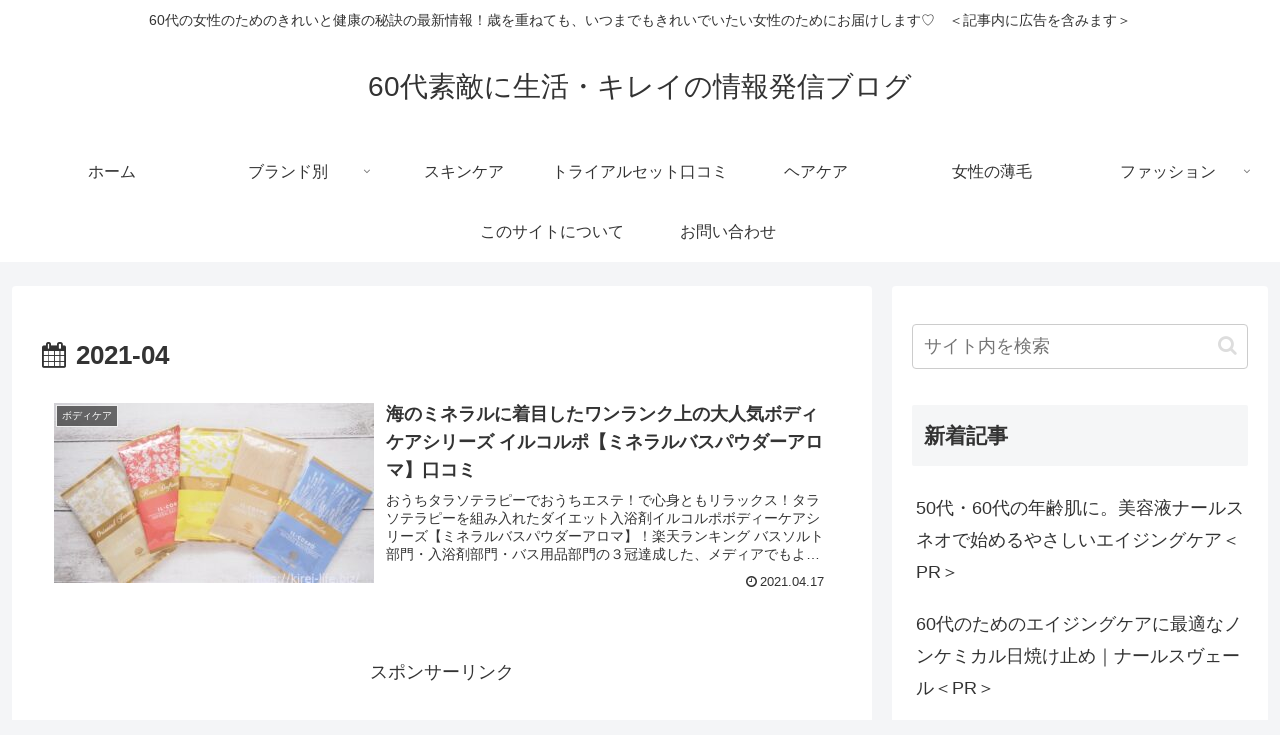

--- FILE ---
content_type: text/html; charset=utf-8
request_url: https://www.google.com/recaptcha/api2/aframe
body_size: 265
content:
<!DOCTYPE HTML><html><head><meta http-equiv="content-type" content="text/html; charset=UTF-8"></head><body><script nonce="3USmozNw54ggEsET0x7ugQ">/** Anti-fraud and anti-abuse applications only. See google.com/recaptcha */ try{var clients={'sodar':'https://pagead2.googlesyndication.com/pagead/sodar?'};window.addEventListener("message",function(a){try{if(a.source===window.parent){var b=JSON.parse(a.data);var c=clients[b['id']];if(c){var d=document.createElement('img');d.src=c+b['params']+'&rc='+(localStorage.getItem("rc::a")?sessionStorage.getItem("rc::b"):"");window.document.body.appendChild(d);sessionStorage.setItem("rc::e",parseInt(sessionStorage.getItem("rc::e")||0)+1);localStorage.setItem("rc::h",'1770087284537');}}}catch(b){}});window.parent.postMessage("_grecaptcha_ready", "*");}catch(b){}</script></body></html>

--- FILE ---
content_type: text/css;charset=UTF-8
request_url: https://kirei-life.biz/wp-content/plugins/totop-link/totop-link.css.php?vars=YTo0OntzOjU6IndpZHRoIjtzOjI6IjQwIjtzOjY6ImhlaWdodCI7czoyOiI0OCI7czoxMDoidGV4dC1zdHlsZSI7YToyOntpOjA7czowOiIiO2k6MTtzOjA6IiI7fXM6MTM6InJ3ZF9tYXhfd2lkdGgiO3M6MDoiIjt9&ver=6.9&fver=20160214022242
body_size: 219
content:

#toTop {position:fixed; bottom:auto; right:auto; left:auto;top:auto;cursor:pointer;display:none;-moz-opacity:.50; filter:alpha(opacity=50); opacity:.50;z-index:99999;width:40px;height:48px;}
#toTop:hover {-moz-opacity:1; filter:alpha(opacity=100); opacity:1;}
#toTop img {display:block;}
#toTop span {display:none;}

#toTop.totop-text {background:none;-moz-opacity:1; filter:alpha(opacity=100); opacity:1;}
#toTop.totop-text span {display:inline;}

#toTop.totop-br {bottom:40px;right:10px;}
#toTop.totop-bl {bottom:40px;left:10px;}
#toTop.totop-bm {bottom:40px;left:49%;}
#toTop.totop-tr {top:40px;right:10px;}
#toTop.totop-tl {top:40px;left:10px;}
#toTop.totop-tm {top:40px;left:49%;}
#toTop.totop-ml {top:49%;left:10px;}
#toTop.totop-mr {top:49%;right:10px;}




--- FILE ---
content_type: text/css
request_url: https://kirei-life.biz/wp-content/plugins/simpleblogdesign-main/asset/style.css?ver=1.1.0&fver=20251228072455
body_size: 380
content:
@font-face {
  font-family: 'sbd_icomoon';
  src:  url('fonts/icomoon.eot?xnjjwp');
  src:  url('fonts/icomoon.eot?xnjjwp#iefix') format('embedded-opentype'),
    url('fonts/icomoon.ttf?xnjjwp') format('truetype'),
    url('fonts/icomoon.woff?xnjjwp') format('woff'),
    url('fonts/icomoon.svg?xnjjwp#icomoon') format('svg');
  font-weight: normal;
  font-style: normal;
  font-display: block;
}

[class^="icon-"], [class*=" icon-"] {
  /* use !important to prevent issues with browser extensions that change fonts */
  font-family: 'icomoon' !important;
  speak: never;
  font-style: normal;
  font-weight: normal;
  font-variant: normal;
  text-transform: none;
  line-height: 1;

  /* Better Font Rendering =========== */
  -webkit-font-smoothing: antialiased;
  -moz-osx-font-smoothing: grayscale;
}

.icon-cross:before {
  content: "\e904";
}
.icon-triangle:before {
  content: "\e905";
}
.icon-circle:before {
  content: "\e902";
}
.icon-double-circle:before {
  content: "\e903";
}
.icon-arrow:before {
  content: "\e900";
}
.icon-check:before {
  content: "\e901";
}
